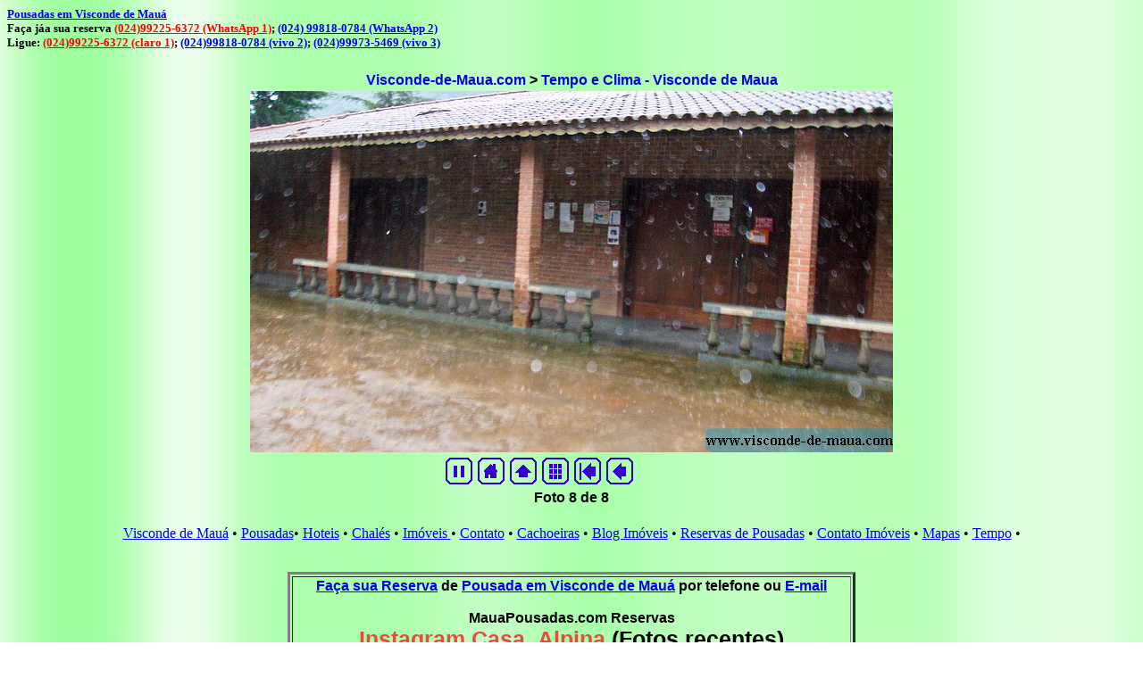

--- FILE ---
content_type: text/html
request_url: https://www.visconde-de-maua.com/tempo_clima/Visconde_de_Maua_Hotel8.html
body_size: 10847
content:
<!DOCTYPE HTML PUBLIC "-//W3C//DTD HTML 4.01 Transitional//EN">
<html>
<head>
<title>Visconde_de_Maua-chuva3622.jpg Tempo e Clima - Visconde de Maua (8 fotos!)  </title>
<meta http-equiv="Content-Type" content="text/html; charset=utf-8">
<link rel="stylesheet" type="text/css" href="Visconde_de_Maua_Hotel.css">
<script type="text/javascript">
function PageLoaded() {
  window.status = "";
}

window.onload=PageLoaded;
</script>
<meta http-equiv="Content-Language" content="pt-br">
<meta name="description" content="Tempo e Clima - Visconde de Maua
 Visconde de Mauá (Rio de JaneiroJ)">
<meta name="keywords" content="Visconde de Mauá, Tempo e Clima - Visconde de Maua
 Visconde_de_Maua-chuva3622 ">
</head>

<body>


<h5><a href="http://mauapousadas.com">Pousadas em Visconde de Mau&aacute; 
</a> 
<br>
Fa&ccedil;a j&aacutea sua reserva <!-- (024) 3387 1595 &bull; (024) 9968 2210 -->
<!--  Mande mensagem:-->  <!-- <a style="color:red;white-space:nowrap;" href="https://api.whatsapp.com/send?phone=+5524992256372&text=Estou%20teclando%20do%20a%20site%20Casaalpina.com%20.">(024)99225-6372 (WhatsApp 1)</a>;
 <a style="white-space:nowrap;"  href="https://api.whatsapp.com/send?phone=+5524998180784&text=Estou%20teclando%20do%20a%20site%20Casaalpina.com%20.">(024) 99818-0784 (WhatsApp 2)</a> 
-->
<a style="color:red;white-space:nowrap;" href="https://api.whatsapp.com/send?phone=+5524992256372&text=Estou%20teclando%20do%20site%20Visconde-de-maua.com%20.">(024)99225-6372 (WhatsApp 1)</a>;
 <a style="white-space:nowrap;"  href="https://api.whatsapp.com/send?phone=+5524998180784&text=Estou%20teclando%20do%20site%20Visconde-de-maua.com%20.">(024) 99818-0784 (WhatsApp 2)</a> 
<br />
<!--  Ligue: <a style="white-space:nowrap;color:red;" href="tel:55242256372">(024)99225-6372 (claro 1)</a>; <a style="white-space:nowrap;" href="tel:5524998180784">(024)99818-0784 (vivo 2)</a>; <a style="white-space:nowrap;" href="tel:5524999735469">(024)99973-5469 (vivo 3)</a> -->
 Ligue: <a style="white-space:nowrap;color:red;" href="tel:+5524992256372">(024)99225-6372 (claro 1)</a>; <a style="white-space:nowrap;" href="tel:+5524998180784">(024)99818-0784 (vivo 2)</a>; <a style="white-space:nowrap;" href="tel:+5524999735469">(024)99973-5469 (vivo 3)</a>
 <br />
</h5>



<!-- BeginNavigationBar -->
<table width="100%">
  <tr>
    <td align="center"><a href="../" class="navigationtext">Visconde-de-Maua.com</a>&nbsp;<span class="navigationtext">&gt;</span>&nbsp;<a href="ViscondeDeMaua.html" class="navigationtext">Tempo&nbsp;e&nbsp;Clima&nbsp;-&nbsp;Visconde&nbsp;de&nbsp;Maua</a></td>
  </tr>
</table>
<!-- EndNavigationBar -->



<div align="center">
<a href="ViscondeDeMaua.html" target="_self"><img src="Visconde_Maua_HotelPousada/Visconde_de_Maua-chuva3622.jpg" alt="Visconde_de_Maua-chuva3622.jpg Tempo e Clima - Visconde de Maua" title="Visconde_de_Maua-chuva3622.jpg Tempo e Clima - Visconde de Maua" width="720" height="405" border="0"></a>
</div>



<!-- BeginNavigationBottom -->
<table width="100%">
  <tr>
    <td align="center"><!-- BeginNavigationGroup -->
<table cellpadding="3" cellspacing="0" border="0">
  <tr>
    <!-- BeginNavigationElement --><td><a class="navigationtext" href="javascript:StartStop();" onmouseover="OldStatus=window.status; window.status='Start/Pare slideshow'; return true;" onmouseout="window.status=OldStatus; OldStatus=''; return true;"><img src="Visconde-de-Maua_RJ/tsign_solid_darkblue_startstop.gif" border="0" width="30" height="30" alt="Start/Stop" title="Start/Stop"></a></td><!-- EndNavigationElement -->
    <!-- BeginNavigationElement --><td><a href="http://www.visconde-de-maua.com" target="_top"><img src="Visconde-de-Maua_RJ/tsign_solid_darkblue_home.gif" border="0" width="30" height="30" alt="visconde-de-maua.com Home" title="visconde-de-maua.com Home"></a></td><!-- EndNavigationElement -->
    <!-- BeginNavigationElement --><td><a href="../"><img src="Visconde-de-Maua_RJ/tsign_solid_darkblue_up.gif" border="0" width="30" height="30" alt="Subir um nível" title="Subir um nível"></a></td><!-- EndNavigationElement -->
    <!-- BeginNavigationElement --><td><a href="ViscondeDeMaua.html"><img src="Visconde-de-Maua_RJ/tsign_solid_darkblue_index.gif" border="0" width="30" height="30" alt="Índice" title="Índice"></a></td><!-- EndNavigationElement -->
    <!-- BeginNavigationElement --><td><a href="Visconde_de_Maua_Hotel1.html"><img src="Visconde-de-Maua_RJ/tsign_solid_darkblue_first.gif" border="0" width="30" height="30" alt="Primeira foto" title="Primeira foto"></a></td><!-- EndNavigationElement -->
    <!-- BeginNavigationElement --><td><a href="Visconde_de_Maua_Hotel7.html"><img src="Visconde-de-Maua_RJ/tsign_solid_darkblue_previous.gif" border="0" width="30" height="30" alt="Foto anterior" title="Foto anterior"></a></td><!-- EndNavigationElement -->
    <!-- BeginNavigationElement --><td><img src="Visconde-de-Maua_RJ/spacer.gif" border="0" width="30" height="30" alt="Próxima Foto" title="Próxima Foto"></td><!-- EndNavigationElement -->
    <!-- BeginNavigationElement --><td><img src="Visconde-de-Maua_RJ/spacer.gif" border="0" width="30" height="30" alt="Última Foto" title="Última Foto"></td><!-- EndNavigationElement -->
  </tr>
</table>
<!-- EndNavigationGroup -->

<!-- BeginNavigationGroup -->
<table cellpadding="3" cellspacing="0" border="0">
  <tr>
    
    <!-- BeginNavigationSubGroup --><td>
      <!-- BeginNavigationElement --><span class="navigationtext">Foto&nbsp;8</span><!-- EndNavigationElement -->
      <!-- BeginNavigationElement --> <span class="navigationtext">de&nbsp;8</span><!-- EndNavigationElement -->
    </td><!-- EndNavigationSubGroup -->
  </tr>
</table>
<!-- EndNavigationGroup -->
</td>
  </tr>
</table>
<!-- EndNavigationBottom -->

<p align="center">

<a href="http://www.visconde-de-maua.com">Visconde de Mau&aacute;</a> &bull;
<a href="http://www.visconde-de-maua.com/Pousadas/ViscondeDeMaua.html">Pousadas</a>&bull;
<a href="http://www.visconde-de-maua.com/Hotel/ViscondeDeMaua.html">Hoteis</a> &bull; 
<a href="http://www.visconde-de-maua.com/Chales/ViscondeDeMaua.html">Chal&eacute;s</a> &bull; 
<a href="http://www.visconde-de-maua.com/imoveis/ViscondeDeMaua.html">Im&oacute;veis </a> &bull; 
<a href="http://www.visconde-de-maua.com/hotelreserva/"  rel="nofollow">Contato</a> &bull; 
<a href="http://www.visconde-de-maua.com/cachoeiras/ViscondeDeMaua.html" rel="nofollow">Cachoeiras</a> &bull; 

<a href="http://www.visconde-de-maua.com/imovel/">Blog Im&oacute;veis</a> &bull;
<a href="http://www.visconde-de-maua.com/hotelreserva/imoveis_contato.htm"  rel="nofollow">Reservas&nbsp;de&nbsp;Pousadas</a> &bull; 
<a href="http://www.visconde-de-maua.com/hotelreserva/imoveis_contato.htm"  rel="nofollow">Contato&nbsp;Im&oacute;veis</a> &bull; 
<a href="http://www.visconde-de-maua.com/Mapas/ViscondeDeMaua.html" rel="nofollow">Mapas</a> &bull; 
<a href="http://mauapousadas.com/tempo/index.htm">Tempo</a> &bull; 

<br><br>







</p>


<div align="center"><table border="3" ><tr><td>
<h4 align="center"><font face="Arial"> 
<a href="http://www.visconde-de-maua.com/hotelreserva/" rel="nofollow">Fa&ccedil;a sua Reserva</a> de 
<a href="http://www.visconde-de-maua.com/Pousadas/ViscondeDeMaua.html">Pousada em Visconde de Mau&aacute;</a>
por telefone ou <a href="http://www.visconde-de-maua.com/hotelreserva/">E-mail</a><br><br>

MauaPousadas.com Reservas
<!-- 
&bull; Tel.: (024) 9968 2210 
&bull; (024) 3387 1595 &bull; <br> 
&bull; Fax: (024) 3387 1705 
</font></b></h4> -->

<!-- <h2 style="color:red;font-weight:bold;">WhatsApp mudou</h2>-->
<!-- <img src="/hotelreserva/whatsapp.png" style="width: 68px; height: 58px" /> -->
<br/>
<!-- Mande mensagem:
 <a href="https://api.whatsapp.com/send?phone=+5524999997245&text=Estou%20teclando%20do%20a%20site%20Visconde-de-maua.com%20.">
<img src="/hotelreserva/whatsapp.png" style="width: 68px; height: 58px" />
+55 (24) 99999 - 7245)</a>
(whatsapp) <br />

 Ligue: <a href="tel:5524999997245">+55 (24) 99999-7245</a>(vivo)

-->

<span style="font-size:25px;">
<a style="color:#E74C3C;font-size:25px;" href="instagram://user?username=casa_alpina" style="color:red">Instagram Casa_Alpina</a> (Fotos recentes)
</span>

<br />
<br />

CasaAlpina.com e MauaPousadas.com Reservas  <br/>
Tel.: 
<a href="tel:+552433871390">(024) 33871390</a>    

 
<br/><h2 style="color:red;font-weight:bold;">WhatsApp mudou</h2> 
<img src="/hotelreserva/whatsapp.png" style="width: 68px; height: 58px" /> 
<br/>
Mande mensagem: 
<!-- <a style="color:red;white-space:nowrap;" href="https://api.whatsapp.com/send?phone=+5524992256372&text=Estou%20teclando%20do%20a%20site%20Casaalpina.com%20.">(024)99225-6372 (WhatsApp 1)</a>;
 <a style="white-space:nowrap;"  href="https://api.whatsapp.com/send?phone=+5524998180784&text=Estou%20teclando%20do%20a%20site%20Casaalpina.com%20.">(024) 99818-0784 (WhatsApp 2)</a> 
-->
 <a style="color:red;white-space:nowrap;" href="https://api.whatsapp.com/send?phone=+5524992256372&text=Estou%20teclando%20do%20site%20Visconde-de-maua.com%20.">(024)99225-6372 (WhatsApp 1)</a>;
 <a style="white-space:nowrap;"  href="https://api.whatsapp.com/send?phone=+5524998180784&text=Estou%20teclando%20do%20site%20Visconde-de-maua.com%20.">(024) 99818-0784 (WhatsApp 2)</a> 
<br />

<!-- 
 Ligue: <a style="white-space:nowrap;color:red;" href="tel:55242256372">(024)99225-6372 (claro 1)</a>; <a style="white-space:nowrap;" href="tel:5524998180784">(024)99818-0784 (vivo 2)</a>; <a style="white-space:nowrap;" href="tel:5524999735469">(024)99973-5469 (vivo 3)</a>
 <br />
-->
 Ligue: <a style="white-space:nowrap;color:red;" href="tel:+5524992256372">(024)99225-6372 (claro 1)</a>; <a style="white-space:nowrap;" href="tel:+5524998180784">(024)99818-0784 (vivo 2)</a>; <a style="white-space:nowrap;" href="tel:+5524999735469">(024)99973-5469 (vivo 3)</a>
 <br />









<hr />
<h4 align="center"><font face="Arial"> 
<a href="http://www.visconde-de-maua.com/Pousadas/ViscondeDeMaua.html">
Im&oacute;veis compra, venda
</a> &bull;
<a href="
http://www.visconde-de-maua.com/imovel/contatotelefone
">Im&oacute;veis Contato/E-mail</a> 
<br />

Imobili&aacute;ria Tel. (024) 9945 3883 (
M&M Im&oacute;veis 
CRECI 32623)  
</h4>


</td></tr></table></div><p>&nbsp;</p>



<h5 align="right">Copyright &copy;2008 [<a href="http://www.visconde-de-maua.com">visconde-de-maua.com</a>]. Todos os direitos reservados.<br>
Patrocinio: <a href="http://mauapousadas.com">Pousadas 
em Visconde de Mau&aacute; (MauaPousadas.com)</a>
<br>
Fotos: 
<a href="http://FotografaCris.com"> Fotografa Cris</a> e
 <a href="http://FotoEstudioRio.com">Foto Estudio Rio</a><br>
Revisado em: Saturday, 14-Feb-2009 12:12:56 EST
* 
</h5>







</body>
</html>